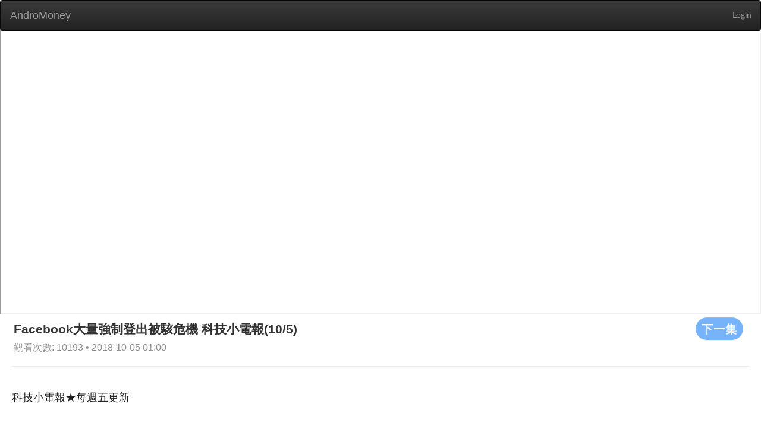

--- FILE ---
content_type: text/html; charset=utf-8
request_url: https://web.andromoney.com/vtube/videos/6392?action_start_time=2024-04-20+13%3A07%3A02+%2B0000&locale=en&page=3
body_size: 22277
content:
<!DOCTYPE html>
<html class='lang-en' lang='en'>
<head>
<title>AndroMoney</title>
<meta charset='UTF-8'>
<meta content='width=device-width, initial-scale=1.0' name='viewport'>
<script src='//pagead2.googlesyndication.com/pagead/js/adsbygoogle.js'></script>
<meta content="authenticity_token" name="csrf-param" />
<meta content="/O+oKv80p5hq3P2hkyRl1+ud6D4fdixzknPv9xucu8I=" name="csrf-token" />
<link href='/manifest.json' rel='manifest'>
<link href="/assets/application-1b52cc9529651086f3885b368a7263bd.css" media="screen" rel="stylesheet" />
<link href="/assets/font-13a5efd1998e8ba86ba0fa981871f269.css" media="screen" rel="stylesheet" />
<link href="/assets/vtube-60cff185bccd39cb913ab44ab0de9bd2.css" media="screen" rel="stylesheet" />
<script>
//<![CDATA[
window.gon={};gon.locale="en";
//]]>
</script>
<script src="/assets/application-cc46154efedad24d4729f5af6a4b7ccb.js"></script>
<link href="/assets/icon-6f8d17b27b93d15d3f4740c9bd731b98.png" rel="shortcut icon" type="image/vnd.microsoft.icon" />
</head>
<body>
<div id='overlay'>
<div class='cv-block-loader'>
<div class='block-loader'></div>
</div>
</div>
<nav class='navbar navbar-inverse' style='margin-bottom: 0'>
<div class='container-fluid'>
<div class='navbar-header'>
<input class="side-menu-checkbox" id="side-menu" name="side-menu" type="checkbox" value="0" />
<a class="navbar-brand" href="/?locale=en" style="margin-left: 1px;">AndroMoney</a>
<button aria-expanded='false' class='navbar-toggle collapsed' data-target='#bs-example-navbar-collapse-1' data-toggle='collapse' type='button'>
<span class='sr-only'>Toggle navigation</span>
<span class='icon-bar'></span>
<span class='icon-bar'></span>
<span class='icon-bar'></span>
</button>
</div>
<div class='collapse navbar-collapse' id='bs-example-navbar-collapse-1'>
<ul class='nav navbar-nav navbar-right'>
<li>
<a class="header-link header-right" href="/auth/google_login">Login</a>
</li>
</ul>
</div>
</div>
</nav>
<main class='' id='main' style='margin-top: 50px;'>

<main class='vtube video-index'>
<div class='container'>
<iframe allowFullScreen='allowFullScreen' class='advertising' src='https://www.youtube.com/embed/AQfIQM44-aQ' style='margin-bottom: 0;'></iframe>
<div class='row' style='margin-left: 23px;'>
<a href="/vtube/videos/6391?locale=en"><button class='btn btn-default s-button' style='float: right;margin-right: 30px;' type='button'>
下一集
</button>
</a><h2 style='margin-top: 5px;margin-bottom: 5px;display: inline-block;'>
Facebook大量強制登出被駭危機 科技小電報(10/5)
</h2>
<span class='card__published-date' style='font-size: initial;'>
觀看次數: 10193 • 2018-10-05 01:00
</span>
</div>
<hr style='margin: 20px 20px 0 20px;'>
<div class='row'>
<section class='video-section'>
<article class='video-list'>
<h2 class='video-list__title'>
科技小電報★每週五更新
</h2>
<div class='col-md-3 col-sm-6 col-xs-12' style='margin-bottom: 20px;'>
<a href="/vtube/videos/16581?locale=en"><div class='card'>
<div class='pic' style='background-image: url(https://i.ytimg.com/vi/0pPisd1qasg/hqdefault.jpg);height: 160px;'></div>
<h3 class='card__title'>
蘋果發表會即將登場，新品可能有這些！超有競爭力的 realme 手錶開賣，Pixel Watch 也將問世？PS5 首度釋出重大更新，遊戲可以存外接 USB 硬碟了！科技小電報 (4/16)
</h3>
<div class='card__name'>
# 64
</div>
<span class='card__published-date'>
2021-04-15 12:34
</span>
</div>
</a></div>
<div class='col-md-3 col-sm-6 col-xs-12' style='margin-bottom: 20px;'>
<a href="/vtube/videos/16183?locale=en"><div class='card'>
<div class='pic' style='background-image: url(https://i.ytimg.com/vi/53cNH5E2KjQ/hqdefault.jpg);height: 160px;'></div>
<h3 class='card__title'>
小米手環 6 正式亮相！傳聞中的真三防 Apple Watch 果粉怎麼看？遊戲中也可以開長賜號了！科技小電報 (4/2)
</h3>
<div class='card__name'>
# 65
</div>
<span class='card__published-date'>
2021-04-01 12:29
</span>
</div>
</a></div>
<div class='col-md-3 col-sm-6 col-xs-12' style='margin-bottom: 20px;'>
<a href="/vtube/videos/15962?locale=en"><div class='card'>
<div class='pic' style='background-image: url(https://i.ytimg.com/vi/YEBEYeJbS28/hqdefault.jpg);height: 160px;'></div>
<h3 class='card__title'>
Google 出包導致 Android 系統當機！傳聞 LG 將關閉手機部門，黑鯊遊戲手機 4 系列開賣消息，金城武代言《天堂 2 M》科技小電報 (3/26)
</h3>
<div class='card__name'>
# 66
</div>
<span class='card__published-date'>
2021-03-25 14:13
</span>
</div>
</a></div>
<div class='col-md-3 col-sm-6 col-xs-12' style='margin-bottom: 20px;'>
<a href="/vtube/videos/15644?locale=en"><div class='card'>
<div class='pic' style='background-image: url(https://i.ytimg.com/vi/r-wnDxMxxQQ/hqdefault.jpg);height: 160px;'></div>
<h3 class='card__title'>
三星今年不推 Note 系列了？高通晶片荒持續延燒 聯發科有望搶下市佔！Instagram Lite 開放安卓下載啦 科技小電報 (3/19)
</h3>
<div class='card__name'>
# 67
</div>
<span class='card__published-date'>
2021-03-18 10:54
</span>
</div>
</a></div>
<div class='col-md-3 col-sm-6 col-xs-12' style='margin-bottom: 20px;'>
<a href="/vtube/videos/15643?locale=en"><div class='card'>
<div class='pic' style='background-image: url(https://i.ytimg.com/vi/T9zFvwBCtOk/hqdefault.jpg);height: 160px;'></div>
<h3 class='card__title'>
三星 Galaxy A 系列新機月底登場？Galaxy Watch 4 也將提前亮相？Google 新功能用相機就能測心率和呼吸！NASA 免費帶你登陸月球你登記了嗎？科技小電報 (3/12)
</h3>
<div class='card__name'>
# 68
</div>
<span class='card__published-date'>
2021-03-11 11:08
</span>
</div>
</a></div>
<div class='col-md-3 col-sm-6 col-xs-12' style='margin-bottom: 20px;'>
<a href="/vtube/videos/15550?locale=en"><div class='card'>
<div class='pic' style='background-image: url(https://i.ytimg.com/vi/n6zgN13XPYA/hqdefault.jpg);height: 160px;'></div>
<h3 class='card__title'>
iPhone 13 七大傳聞：瀏海變窄、120Hz 螢幕更新率！最近爆紅的 Dispo 復古底片 App 你玩了沒？ROG Phone 5 下週發表 背面到底長怎樣？科技小電報 (3/5)
</h3>
<div class='card__name'>
# 69
</div>
<span class='card__published-date'>
2021-03-04 10:49
</span>
</div>
</a></div>
<div class='col-md-3 col-sm-6 col-xs-12' style='margin-bottom: 20px;'>
<a href="/vtube/videos/15369?locale=en"><div class='card'>
<div class='pic' style='background-image: url(https://i.ytimg.com/vi/pzMH7_sS86E/hqdefault.jpg);height: 160px;'></div>
<h3 class='card__title'>
蘋果最新「平價」藍牙耳機有望 3 月亮相！支援主動降噪，要價只要 4000 元？HTC 專利戰獲勝 中國魅族需給 1500 萬元賠償金 科技小電報 (2/26)
</h3>
<div class='card__name'>
# 70
</div>
<span class='card__published-date'>
2021-02-25 10:36
</span>
</div>
</a></div>
<div class='col-md-3 col-sm-6 col-xs-12' style='margin-bottom: 20px;'>
<a href="/vtube/videos/14644?locale=en"><div class='card'>
<div class='pic' style='background-image: url(https://i.ytimg.com/vi/ExcLbJSmJ5E/hqdefault.jpg);height: 160px;'></div>
<h3 class='card__title'>
科技業震撼彈！貝佐斯辭去 Amazon 執行長 改投入火箭太空事業？傳 Clubhouse 背後有中國企業 這樣你還願意繼續用嗎？科技小電報 (2/4)
</h3>
<div class='card__name'>
# 73
</div>
<span class='card__published-date'>
2021-02-04 14:27
</span>
</div>
</a></div>
<div class='col-md-3 col-sm-6 col-xs-12' style='margin-bottom: 20px;'>
<a href="/vtube/videos/14649?locale=en"><div class='card'>
<div class='pic' style='background-image: url(https://i.ytimg.com/vi/aZQjLBKVMoA/hqdefault.jpg);height: 160px;'></div>
<h3 class='card__title'>
蘋果 vs Google 一個開徵台語好的工程師！一個台灣新辦公室啟用是美國以外最大總部！iOS 14.4 檢測 iPhone 12 是不是原廠相機跟 SONY 新相機機皇 a1 發表真香
</h3>
<div class='card__name'>
# 74
</div>
<span class='card__published-date'>
2021-01-28 16:52
</span>
</div>
</a></div>
<div class='col-md-3 col-sm-6 col-xs-12' style='margin-bottom: 20px;'>
<a href="/vtube/videos/14648?locale=en"><div class='card'>
<div class='pic' style='background-image: url(https://i.ytimg.com/vi/c2nd0xvJI2s/hqdefault.jpg);height: 160px;'></div>
<h3 class='card__title'>
傳蘋果 iMac 要改外型設計、MacBook Pro 也有新策略！高通 S870 晶片發表、Netflix 將支援空間音訊？科技小電報(1/21)
</h3>
<div class='card__name'>
# 75
</div>
<span class='card__published-date'>
2021-01-21 14:13
</span>
</div>
</a></div>
<div class='col-md-3 col-sm-6 col-xs-12' style='margin-bottom: 20px;'>
<a href="/vtube/videos/14647?locale=en"><div class='card'>
<div class='pic' style='background-image: url(https://i.ytimg.com/vi/IA9jRXV13gk/hqdefault.jpg);height: 160px;'></div>
<h3 class='card__title'>
CES 週 HTC、三星都發表新手機！2020 前五大 PC 品牌市佔是誰？任天堂新推『瑪利歐』配色的 Switch 主機！科技小電報 (1/15)
</h3>
<div class='card__name'>
# 76
</div>
<span class='card__published-date'>
2021-01-14 12:15
</span>
</div>
</a></div>
<div class='col-md-3 col-sm-6 col-xs-12' style='margin-bottom: 20px;'>
<a href="/vtube/videos/10315?locale=en"><div class='card'>
<div class='pic' style='background-image: url(https://i.ytimg.com/vi/Rlh8eTKjVRY/hqdefault.jpg);height: 160px;'></div>
<h3 class='card__title'>
知名電信爆自家品牌手機內建惡意軟體！ AMD 處理器市佔超越 Intel 關注三星 2021 發表會 科技小電報 (1/8)
</h3>
<div class='card__name'>
# 77
</div>
<span class='card__published-date'>
2021-01-07 11:11
</span>
</div>
</a></div>
<div class='col-md-3 col-sm-6 col-xs-12' style='margin-bottom: 20px;'>
<a href="/vtube/videos/10234?locale=en"><div class='card'>
<div class='pic' style='background-image: url(https://i.ytimg.com/vi/_W7jrUW-WBg/hqdefault.jpg);height: 160px;'></div>
<h3 class='card__title'>
小米、vivo 年末新機登場！聯發科晶片銷售量位居龍頭！尾牙最想抽到的科技產品 TOP 5 是？科技小電報 (1/1)
</h3>
<div class='card__name'>
# 78
</div>
<span class='card__published-date'>
2020-12-31 09:50
</span>
</div>
</a></div>
<div class='col-md-3 col-sm-6 col-xs-12' style='margin-bottom: 20px;'>
<a href="/vtube/videos/10155?locale=en"><div class='card'>
<div class='pic' style='background-image: url(https://i.ytimg.com/vi/wsDGWKM86a0/hqdefault.jpg);height: 160px;'></div>
<h3 class='card__title'>
搭載蘋果自家處理器 M1 的 MacBook 筆電開賣！10月最暢銷 5G 手機是 iPhone 12，Facebook 『 GG 』小彩蛋你玩過了嗎？科技小電報 (12/25)
</h3>
<div class='card__name'>
# 79
</div>
<span class='card__published-date'>
2020-12-24 11:23
</span>
</div>
</a></div>
<div class='col-md-3 col-sm-6 col-xs-12' style='margin-bottom: 20px;'>
<a href="/vtube/videos/10067?locale=en"><div class='card'>
<div class='pic' style='background-image: url(https://i.ytimg.com/vi/gNHsGIygnNE/hqdefault.jpg);height: 160px;'></div>
<h3 class='card__title'>
我買不起的蘋果全餐 所有產品、服務全包要破百萬！Disney+ 明年終於要登入臺灣了 Marvel、星際大戰看起來！科技小電報 (12/18)
</h3>
<div class='card__name'>
# 80
</div>
<span class='card__published-date'>
2020-12-17 15:33
</span>
</div>
</a></div>
<div class='col-md-3 col-sm-6 col-xs-12' style='margin-bottom: 20px;'>
<a href="/vtube/videos/9989?locale=en"><div class='card'>
<div class='pic' style='background-image: url(https://i.ytimg.com/vi/xpXyi6cUH9c/hqdefault.jpg);height: 160px;'></div>
<h3 class='card__title'>
蘋果推新耳機 AirPods Max 與 Apple Watch ECG 登台！NVIDIA RTX 3090 顯卡熱門到被偷？三星 Galaxy S21 新手機曝光啦 科技小電報 (12/11)
</h3>
<div class='card__name'>
# 81
</div>
<span class='card__published-date'>
2020-12-10 11:59
</span>
</div>
</a></div>
<div class='col-md-3 col-sm-6 col-xs-12' style='margin-bottom: 20px;'>
<a href="/vtube/videos/9897?locale=en"><div class='card'>
<div class='pic' style='background-image: url(https://i.ytimg.com/vi/EvlmFksPuk8/hqdefault.jpg);height: 160px;'></div>
<h3 class='card__title'>
安卓手機最強晶片現身！App Store 公布年度最佳 App，第一名是健身類！超級任天堂世界開幕時間確定啦！科技小電報 (12/4)
</h3>
<div class='card__name'>
# 82
</div>
<span class='card__published-date'>
2020-12-03 11:21
</span>
</div>
</a></div>
<div class='col-md-3 col-sm-6 col-xs-12' style='margin-bottom: 20px;'>
<a href="/vtube/videos/8484?locale=en"><div class='card'>
<div class='pic' style='background-image: url(https://i.ytimg.com/vi/kvyfjw0SPeI/hqdefault.jpg);height: 160px;'></div>
<h3 class='card__title'>
iPhone 6S 將止步於 iOS 15？全球前十名熱銷 5G 手機榜單出爐、PS5 第三波預購正式開搶啦！科技小電報 (11/27)
</h3>
<div class='card__name'>
# 83
</div>
<span class='card__published-date'>
2020-11-26 10:44
</span>
</div>
</a></div>
<div class='col-md-3 col-sm-6 col-xs-12' style='margin-bottom: 20px;'>
<a href="/vtube/videos/8429?locale=en"><div class='card'>
<div class='pic' style='background-image: url(https://i.ytimg.com/vi/rRMjlXzQBEY/hqdefault.jpg);height: 160px;'></div>
<h3 class='card__title'>
OPPO 發布卷軸式螢幕概念機！LG 要價兩百萬的電視？Garmin 揭露台灣三大健康現象！科技小電報 (11/20)
</h3>
<div class='card__name'>
# 84
</div>
<span class='card__published-date'>
2020-11-19 10:34
</span>
</div>
</a></div>
<div class='col-md-3 col-sm-6 col-xs-12' style='margin-bottom: 20px;'>
<a href="/vtube/videos/8428?locale=en"><div class='card'>
<div class='pic' style='background-image: url(https://i.ytimg.com/vi/c8wEILO3FHI/hqdefault.jpg);height: 160px;'></div>
<h3 class='card__title'>
蘋果新作業系統 Big Sur 上線！自製處理器 M1 推出全新 MacBook Air、MacBook Pro 科技小電報 (11/13)
</h3>
<div class='card__name'>
# 85
</div>
<span class='card__published-date'>
2020-11-12 11:17
</span>
</div>
</a></div>
<div class='col-md-3 col-sm-6 col-xs-12' style='margin-bottom: 20px;'>
<a href="/vtube/videos/8300?locale=en"><div class='card'>
<div class='pic' style='background-image: url(https://i.ytimg.com/vi/orwrFlzKFsk/hqdefault.jpg);height: 160px;'></div>
<h3 class='card__title'>
Apple One more thing 雙 11 新品發表！iPad Air 4 ＆ iPhone 12 mini 台灣預購、鬼滅之刃日本萬代展來台 科技小電報 (11/6)
</h3>
<div class='card__name'>
# 86
</div>
<span class='card__published-date'>
2020-11-05 12:05
</span>
</div>
</a></div>
<div class='col-md-3 col-sm-6 col-xs-12' style='margin-bottom: 20px;'>
<a href="/vtube/videos/6484?locale=en"><div class='card'>
<div class='pic' style='background-image: url(https://i.ytimg.com/vi/IqvI5XPAuf0/hqdefault.jpg);height: 160px;'></div>
<h3 class='card__title'>
iPhone 12 藍是什麼藍？iPhone 12 Pro 最特別的其實是金色？Pixel 5 驚傳災情，邊框出現縫隙！兩萬的顯示器 vs 兩百萬的顯示器，你要選哪個？科技小電報 (10/23)
</h3>
<div class='card__name'>
# 88
</div>
<span class='card__published-date'>
2020-10-22 11:02
</span>
</div>
</a></div>
<div class='col-md-3 col-sm-6 col-xs-12' style='margin-bottom: 20px;'>
<a href="/vtube/videos/6149?locale=en"><div class='card'>
<div class='pic' style='background-image: url(https://i.ytimg.com/vi/wVYIikTTX8w/hqdefault.jpg);height: 160px;'></div>
<h3 class='card__title'>
拿掉豆腐頭跟耳機 iPhone 12 有變便宜嗎？ MagSafe 重磅回歸你知道是什麼嗎？XBOX Series X/S 模型機開箱！科技小電報 (10/16)
</h3>
<div class='card__name'>
# 89
</div>
<span class='card__published-date'>
2020-10-15 14:22
</span>
</div>
</a></div>
<div class='col-md-3 col-sm-6 col-xs-12' style='margin-bottom: 20px;'>
<a href="/vtube/videos/5469?locale=en"><div class='card'>
<div class='pic' style='background-image: url(https://i.ytimg.com/vi/bHw4-GxWXgc/hqdefault.jpg);height: 160px;'></div>
<h3 class='card__title'>
Instagram 十周年彩蛋看到了嗎？Intel EVO 認證筆電齊發、Google 夜拍下放 Android Go 手機 科技小電報 (10/8)
</h3>
<div class='card__name'>
# 90
</div>
<span class='card__published-date'>
2020-10-08 11:30
</span>
</div>
</a></div>
<div class='col-md-3 col-sm-6 col-xs-12' style='margin-bottom: 20px;'>
<a href="/vtube/videos/5470?locale=en"><div class='card'>
<div class='pic' style='background-image: url(https://i.ytimg.com/vi/y4P8_4ld6z8/hqdefault.jpg);height: 160px;'></div>
<h3 class='card__title'>
Google Pixel 5 新機來了！Sony 發表 Xperia 5 ll 輕盈手感旗艦機與 LG 口罩式空氣清淨機 科技小電報(10/2)
</h3>
<div class='card__name'>
# 91
</div>
<span class='card__published-date'>
2020-10-01 13:54
</span>
</div>
</a></div>
<div class='col-md-3 col-sm-6 col-xs-12' style='margin-bottom: 20px;'>
<a href="/vtube/videos/5471?locale=en"><div class='card'>
<div class='pic' style='background-image: url(https://i.ytimg.com/vi/-A1kib0BEjg/hqdefault.jpg);height: 160px;'></div>
<h3 class='card__title'>
iOS 14 更新廣受好評! iPhone 12 發表日期確定？五大筆電品牌排行出爐與 Google Pixel 5 規格售價曝光 科技小電報 (9/25)
</h3>
<div class='card__name'>
# 92
</div>
<span class='card__published-date'>
2020-09-24 09:09
</span>
</div>
</a></div>
<div class='col-md-3 col-sm-6 col-xs-12' style='margin-bottom: 20px;'>
<a href="/vtube/videos/5472?locale=en"><div class='card'>
<div class='pic' style='background-image: url(https://i.ytimg.com/vi/OQp6mweXzs0/hqdefault.jpg);height: 160px;'></div>
<h3 class='card__title'>
新 iPad Air、Apple Watch 超吸睛！NVIDIA 收購 Arm，Sony A7C 新機推出 科技小電報 (9/18)
</h3>
<div class='card__name'>
# 93
</div>
<span class='card__published-date'>
2020-09-17 10:59
</span>
</div>
</a></div>
<div class='col-md-3 col-sm-6 col-xs-12' style='margin-bottom: 20px;'>
<a href="/vtube/videos/5473?locale=en"><div class='card'>
<div class='pic' style='background-image: url(https://i.ytimg.com/vi/fFnDXHztshg/hqdefault.jpg);height: 160px;'></div>
<h3 class='card__title'>
蘋果 9/16 發表會可能沒有 iPhone 12？Android 11 正式版推出、薩爾達傳說要出前傳啦！科技小電報 (9/11)
</h3>
<div class='card__name'>
# 94
</div>
<span class='card__published-date'>
2020-09-10 14:20
</span>
</div>
</a></div>
<div class='col-md-3 col-sm-6 col-xs-12' style='margin-bottom: 20px;'>
<a href="/vtube/videos/5474?locale=en"><div class='card'>
<div class='pic' style='background-image: url(https://i.ytimg.com/vi/mvd48i9pUxo/hqdefault.jpg);height: 160px;'></div>
<h3 class='card__title'>
三星發表摺疊機 Galaxy Z Fold 2、新一代顯卡現身 NVIDIA 發表 RTX 30 系列、PS5 第二支官方預告出爐 科技小電報 (9/4)
</h3>
<div class='card__name'>
# 95
</div>
<span class='card__published-date'>
2020-09-03 10:55
</span>
</div>
</a></div>
<div class='col-md-3 col-sm-6 col-xs-12' style='margin-bottom: 20px;'>
<a href="/vtube/videos/5475?locale=en"><div class='card'>
<div class='pic' style='background-image: url(https://i.ytimg.com/vi/aF1-nZ44Q8c/hqdefault.jpg);height: 160px;'></div>
<h3 class='card__title'>
Windows 也要加入 Touch Bar 觸控列？八月高 CP 值新手機有哪些？NVIDIA GeForce NOW 服務上線啦！科技小電報 (8/28)
</h3>
<div class='card__name'>
# 96
</div>
<span class='card__published-date'>
2020-08-27 09:47
</span>
</div>
</a></div>
</article>
<div style='margin-bottom: 20px;'>
<div class="pagination"><a class="previous_page" rel="prev" href="/vtube/videos/6392?action_start_time=2025-12-12+11%3A47%3A40+%2B0000&amp;locale=en&amp;page=2">prev</a> <a rel="start" href="/vtube/videos/6392?action_start_time=2025-12-12+11%3A47%3A40+%2B0000&amp;locale=en&amp;page=1">1</a> <a rel="prev" href="/vtube/videos/6392?action_start_time=2025-12-12+11%3A47%3A40+%2B0000&amp;locale=en&amp;page=2">2</a> <em class="current">3</em> <a rel="next" href="/vtube/videos/6392?action_start_time=2025-12-12+11%3A47%3A40+%2B0000&amp;locale=en&amp;page=4">4</a> <a href="/vtube/videos/6392?action_start_time=2025-12-12+11%3A47%3A40+%2B0000&amp;locale=en&amp;page=5">5</a> <a href="/vtube/videos/6392?action_start_time=2025-12-12+11%3A47%3A40+%2B0000&amp;locale=en&amp;page=6">6</a> <a href="/vtube/videos/6392?action_start_time=2025-12-12+11%3A47%3A40+%2B0000&amp;locale=en&amp;page=7">7</a> <a href="/vtube/videos/6392?action_start_time=2025-12-12+11%3A47%3A40+%2B0000&amp;locale=en&amp;page=8">8</a> <a href="/vtube/videos/6392?action_start_time=2025-12-12+11%3A47%3A40+%2B0000&amp;locale=en&amp;page=9">9</a> <a href="/vtube/videos/6392?action_start_time=2025-12-12+11%3A47%3A40+%2B0000&amp;locale=en&amp;page=10">10</a> <a href="/vtube/videos/6392?action_start_time=2025-12-12+11%3A47%3A40+%2B0000&amp;locale=en&amp;page=11">11</a> <a class="next_page" rel="next" href="/vtube/videos/6392?action_start_time=2025-12-12+11%3A47%3A40+%2B0000&amp;locale=en&amp;page=4">next</a></div>
</div>
</section>
</div>
</div>
</main>

</main>
<div id='page-blocker'></div>
</body>
<script>
  (function(i,s,o,g,r,a,m){i['GoogleAnalyticsObject']=r;i[r]=i[r]||function(){
  (i[r].q=i[r].q||[]).push(arguments)},i[r].l=1*new Date();a=s.createElement(o),
  m=s.getElementsByTagName(o)[0];a.async=1;a.src=g;m.parentNode.insertBefore(a,m)
  })(window,document,'script','//www.google-analytics.com/analytics.js','ga');
  
  ga('create', 'UA-43279253-2', 'andromoney.com');
  ga('send', 'pageview');
</script>

<script>
  UserVoice=window.UserVoice||[];
  (function(){var uv=document.createElement('script');
  uv.type='text/javascript';
  uv.async=true;
  uv.src='//widget.uservoice.com/SqqP7YIHDEu93z1kwj5F5w.js';
  var s=document.getElementsByTagName('script')[0];
  s.parentNode.insertBefore(uv,s);})();
  
  UserVoice.push(['set', {
    accent_color: '#448dd6',
    trigger_color: 'white',
    trigger_background_color: 'rgba(46, 49, 51, 0.6)',
    locale: document.documentElement.lang,
    position: 'top'
  }]);
  
  UserVoice.push(['addTrigger', { trigger_position: 'bottom-right' }]);
  UserVoice.push(['autoprompt', {}]);
</script>

<script>
  (adsbygoogle = window.adsbygoogle || []).push({
    google_ad_client: 'ca-pub-7563806627334851',
    enable_page_level_ads: true
  });
</script>

</html>


--- FILE ---
content_type: text/html; charset=utf-8
request_url: https://www.google.com/recaptcha/api2/aframe
body_size: 266
content:
<!DOCTYPE HTML><html><head><meta http-equiv="content-type" content="text/html; charset=UTF-8"></head><body><script nonce="1sHoH0aFNj2dmQKM_sXkCA">/** Anti-fraud and anti-abuse applications only. See google.com/recaptcha */ try{var clients={'sodar':'https://pagead2.googlesyndication.com/pagead/sodar?'};window.addEventListener("message",function(a){try{if(a.source===window.parent){var b=JSON.parse(a.data);var c=clients[b['id']];if(c){var d=document.createElement('img');d.src=c+b['params']+'&rc='+(localStorage.getItem("rc::a")?sessionStorage.getItem("rc::b"):"");window.document.body.appendChild(d);sessionStorage.setItem("rc::e",parseInt(sessionStorage.getItem("rc::e")||0)+1);localStorage.setItem("rc::h",'1765540065015');}}}catch(b){}});window.parent.postMessage("_grecaptcha_ready", "*");}catch(b){}</script></body></html>